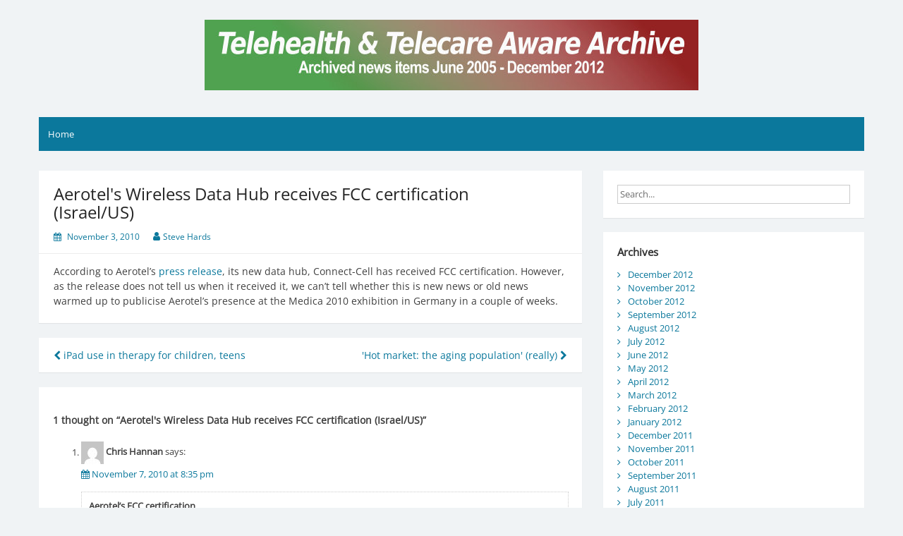

--- FILE ---
content_type: text/html; charset=UTF-8
request_url: http://archive1.telecareaware.com/aerotel-wireless-data-hub-fcc-certification/
body_size: 9278
content:
<!DOCTYPE html>
<html lang="en-CA">
<head>
	<meta charset="UTF-8">
	<meta name="viewport" content="width=device-width, initial-scale=1">
	<link rel="profile" href="http://gmpg.org/xfn/11">
		<title>Aerotel&#039;s Wireless Data Hub receives FCC certification (Israel/US) &#8211; TTA Archives 2005-2012</title>
<meta name='robots' content='max-image-preview:large' />
	<style>img:is([sizes="auto" i], [sizes^="auto," i]) { contain-intrinsic-size: 3000px 1500px }</style>
	<link rel="alternate" type="application/rss+xml" title="TTA Archives 2005-2012 &raquo; Feed" href="http://archive1.telecareaware.com/feed/" />
<link rel="alternate" type="application/rss+xml" title="TTA Archives 2005-2012 &raquo; Comments Feed" href="http://archive1.telecareaware.com/comments/feed/" />
<link rel="alternate" type="application/rss+xml" title="TTA Archives 2005-2012 &raquo; Aerotel&#039;s Wireless Data Hub receives FCC certification (Israel/US) Comments Feed" href="http://archive1.telecareaware.com/aerotel-wireless-data-hub-fcc-certification/feed/" />
<script>
window._wpemojiSettings = {"baseUrl":"https:\/\/s.w.org\/images\/core\/emoji\/16.0.1\/72x72\/","ext":".png","svgUrl":"https:\/\/s.w.org\/images\/core\/emoji\/16.0.1\/svg\/","svgExt":".svg","source":{"concatemoji":"http:\/\/archive1.telecareaware.com\/wp-includes\/js\/wp-emoji-release.min.js?ver=fcaf9c76ab27d7e71ba2fb0c01b3468d"}};
/*! This file is auto-generated */
!function(s,n){var o,i,e;function c(e){try{var t={supportTests:e,timestamp:(new Date).valueOf()};sessionStorage.setItem(o,JSON.stringify(t))}catch(e){}}function p(e,t,n){e.clearRect(0,0,e.canvas.width,e.canvas.height),e.fillText(t,0,0);var t=new Uint32Array(e.getImageData(0,0,e.canvas.width,e.canvas.height).data),a=(e.clearRect(0,0,e.canvas.width,e.canvas.height),e.fillText(n,0,0),new Uint32Array(e.getImageData(0,0,e.canvas.width,e.canvas.height).data));return t.every(function(e,t){return e===a[t]})}function u(e,t){e.clearRect(0,0,e.canvas.width,e.canvas.height),e.fillText(t,0,0);for(var n=e.getImageData(16,16,1,1),a=0;a<n.data.length;a++)if(0!==n.data[a])return!1;return!0}function f(e,t,n,a){switch(t){case"flag":return n(e,"\ud83c\udff3\ufe0f\u200d\u26a7\ufe0f","\ud83c\udff3\ufe0f\u200b\u26a7\ufe0f")?!1:!n(e,"\ud83c\udde8\ud83c\uddf6","\ud83c\udde8\u200b\ud83c\uddf6")&&!n(e,"\ud83c\udff4\udb40\udc67\udb40\udc62\udb40\udc65\udb40\udc6e\udb40\udc67\udb40\udc7f","\ud83c\udff4\u200b\udb40\udc67\u200b\udb40\udc62\u200b\udb40\udc65\u200b\udb40\udc6e\u200b\udb40\udc67\u200b\udb40\udc7f");case"emoji":return!a(e,"\ud83e\udedf")}return!1}function g(e,t,n,a){var r="undefined"!=typeof WorkerGlobalScope&&self instanceof WorkerGlobalScope?new OffscreenCanvas(300,150):s.createElement("canvas"),o=r.getContext("2d",{willReadFrequently:!0}),i=(o.textBaseline="top",o.font="600 32px Arial",{});return e.forEach(function(e){i[e]=t(o,e,n,a)}),i}function t(e){var t=s.createElement("script");t.src=e,t.defer=!0,s.head.appendChild(t)}"undefined"!=typeof Promise&&(o="wpEmojiSettingsSupports",i=["flag","emoji"],n.supports={everything:!0,everythingExceptFlag:!0},e=new Promise(function(e){s.addEventListener("DOMContentLoaded",e,{once:!0})}),new Promise(function(t){var n=function(){try{var e=JSON.parse(sessionStorage.getItem(o));if("object"==typeof e&&"number"==typeof e.timestamp&&(new Date).valueOf()<e.timestamp+604800&&"object"==typeof e.supportTests)return e.supportTests}catch(e){}return null}();if(!n){if("undefined"!=typeof Worker&&"undefined"!=typeof OffscreenCanvas&&"undefined"!=typeof URL&&URL.createObjectURL&&"undefined"!=typeof Blob)try{var e="postMessage("+g.toString()+"("+[JSON.stringify(i),f.toString(),p.toString(),u.toString()].join(",")+"));",a=new Blob([e],{type:"text/javascript"}),r=new Worker(URL.createObjectURL(a),{name:"wpTestEmojiSupports"});return void(r.onmessage=function(e){c(n=e.data),r.terminate(),t(n)})}catch(e){}c(n=g(i,f,p,u))}t(n)}).then(function(e){for(var t in e)n.supports[t]=e[t],n.supports.everything=n.supports.everything&&n.supports[t],"flag"!==t&&(n.supports.everythingExceptFlag=n.supports.everythingExceptFlag&&n.supports[t]);n.supports.everythingExceptFlag=n.supports.everythingExceptFlag&&!n.supports.flag,n.DOMReady=!1,n.readyCallback=function(){n.DOMReady=!0}}).then(function(){return e}).then(function(){var e;n.supports.everything||(n.readyCallback(),(e=n.source||{}).concatemoji?t(e.concatemoji):e.wpemoji&&e.twemoji&&(t(e.twemoji),t(e.wpemoji)))}))}((window,document),window._wpemojiSettings);
</script>
<style id='wp-emoji-styles-inline-css'>

	img.wp-smiley, img.emoji {
		display: inline !important;
		border: none !important;
		box-shadow: none !important;
		height: 1em !important;
		width: 1em !important;
		margin: 0 0.07em !important;
		vertical-align: -0.1em !important;
		background: none !important;
		padding: 0 !important;
	}
</style>
<link rel='stylesheet' id='wp-block-library-css' href='http://archive1.telecareaware.com/wp-includes/css/dist/block-library/style.min.css?ver=fcaf9c76ab27d7e71ba2fb0c01b3468d' media='all' />
<style id='wp-block-library-theme-inline-css'>
.wp-block-audio :where(figcaption){color:#555;font-size:13px;text-align:center}.is-dark-theme .wp-block-audio :where(figcaption){color:#ffffffa6}.wp-block-audio{margin:0 0 1em}.wp-block-code{border:1px solid #ccc;border-radius:4px;font-family:Menlo,Consolas,monaco,monospace;padding:.8em 1em}.wp-block-embed :where(figcaption){color:#555;font-size:13px;text-align:center}.is-dark-theme .wp-block-embed :where(figcaption){color:#ffffffa6}.wp-block-embed{margin:0 0 1em}.blocks-gallery-caption{color:#555;font-size:13px;text-align:center}.is-dark-theme .blocks-gallery-caption{color:#ffffffa6}:root :where(.wp-block-image figcaption){color:#555;font-size:13px;text-align:center}.is-dark-theme :root :where(.wp-block-image figcaption){color:#ffffffa6}.wp-block-image{margin:0 0 1em}.wp-block-pullquote{border-bottom:4px solid;border-top:4px solid;color:currentColor;margin-bottom:1.75em}.wp-block-pullquote cite,.wp-block-pullquote footer,.wp-block-pullquote__citation{color:currentColor;font-size:.8125em;font-style:normal;text-transform:uppercase}.wp-block-quote{border-left:.25em solid;margin:0 0 1.75em;padding-left:1em}.wp-block-quote cite,.wp-block-quote footer{color:currentColor;font-size:.8125em;font-style:normal;position:relative}.wp-block-quote:where(.has-text-align-right){border-left:none;border-right:.25em solid;padding-left:0;padding-right:1em}.wp-block-quote:where(.has-text-align-center){border:none;padding-left:0}.wp-block-quote.is-large,.wp-block-quote.is-style-large,.wp-block-quote:where(.is-style-plain){border:none}.wp-block-search .wp-block-search__label{font-weight:700}.wp-block-search__button{border:1px solid #ccc;padding:.375em .625em}:where(.wp-block-group.has-background){padding:1.25em 2.375em}.wp-block-separator.has-css-opacity{opacity:.4}.wp-block-separator{border:none;border-bottom:2px solid;margin-left:auto;margin-right:auto}.wp-block-separator.has-alpha-channel-opacity{opacity:1}.wp-block-separator:not(.is-style-wide):not(.is-style-dots){width:100px}.wp-block-separator.has-background:not(.is-style-dots){border-bottom:none;height:1px}.wp-block-separator.has-background:not(.is-style-wide):not(.is-style-dots){height:2px}.wp-block-table{margin:0 0 1em}.wp-block-table td,.wp-block-table th{word-break:normal}.wp-block-table :where(figcaption){color:#555;font-size:13px;text-align:center}.is-dark-theme .wp-block-table :where(figcaption){color:#ffffffa6}.wp-block-video :where(figcaption){color:#555;font-size:13px;text-align:center}.is-dark-theme .wp-block-video :where(figcaption){color:#ffffffa6}.wp-block-video{margin:0 0 1em}:root :where(.wp-block-template-part.has-background){margin-bottom:0;margin-top:0;padding:1.25em 2.375em}
</style>
<style id='classic-theme-styles-inline-css'>
/*! This file is auto-generated */
.wp-block-button__link{color:#fff;background-color:#32373c;border-radius:9999px;box-shadow:none;text-decoration:none;padding:calc(.667em + 2px) calc(1.333em + 2px);font-size:1.125em}.wp-block-file__button{background:#32373c;color:#fff;text-decoration:none}
</style>
<style id='global-styles-inline-css'>
:root{--wp--preset--aspect-ratio--square: 1;--wp--preset--aspect-ratio--4-3: 4/3;--wp--preset--aspect-ratio--3-4: 3/4;--wp--preset--aspect-ratio--3-2: 3/2;--wp--preset--aspect-ratio--2-3: 2/3;--wp--preset--aspect-ratio--16-9: 16/9;--wp--preset--aspect-ratio--9-16: 9/16;--wp--preset--color--black: #000000;--wp--preset--color--cyan-bluish-gray: #abb8c3;--wp--preset--color--white: #ffffff;--wp--preset--color--pale-pink: #f78da7;--wp--preset--color--vivid-red: #cf2e2e;--wp--preset--color--luminous-vivid-orange: #ff6900;--wp--preset--color--luminous-vivid-amber: #fcb900;--wp--preset--color--light-green-cyan: #7bdcb5;--wp--preset--color--vivid-green-cyan: #00d084;--wp--preset--color--pale-cyan-blue: #8ed1fc;--wp--preset--color--vivid-cyan-blue: #0693e3;--wp--preset--color--vivid-purple: #9b51e0;--wp--preset--gradient--vivid-cyan-blue-to-vivid-purple: linear-gradient(135deg,rgba(6,147,227,1) 0%,rgb(155,81,224) 100%);--wp--preset--gradient--light-green-cyan-to-vivid-green-cyan: linear-gradient(135deg,rgb(122,220,180) 0%,rgb(0,208,130) 100%);--wp--preset--gradient--luminous-vivid-amber-to-luminous-vivid-orange: linear-gradient(135deg,rgba(252,185,0,1) 0%,rgba(255,105,0,1) 100%);--wp--preset--gradient--luminous-vivid-orange-to-vivid-red: linear-gradient(135deg,rgba(255,105,0,1) 0%,rgb(207,46,46) 100%);--wp--preset--gradient--very-light-gray-to-cyan-bluish-gray: linear-gradient(135deg,rgb(238,238,238) 0%,rgb(169,184,195) 100%);--wp--preset--gradient--cool-to-warm-spectrum: linear-gradient(135deg,rgb(74,234,220) 0%,rgb(151,120,209) 20%,rgb(207,42,186) 40%,rgb(238,44,130) 60%,rgb(251,105,98) 80%,rgb(254,248,76) 100%);--wp--preset--gradient--blush-light-purple: linear-gradient(135deg,rgb(255,206,236) 0%,rgb(152,150,240) 100%);--wp--preset--gradient--blush-bordeaux: linear-gradient(135deg,rgb(254,205,165) 0%,rgb(254,45,45) 50%,rgb(107,0,62) 100%);--wp--preset--gradient--luminous-dusk: linear-gradient(135deg,rgb(255,203,112) 0%,rgb(199,81,192) 50%,rgb(65,88,208) 100%);--wp--preset--gradient--pale-ocean: linear-gradient(135deg,rgb(255,245,203) 0%,rgb(182,227,212) 50%,rgb(51,167,181) 100%);--wp--preset--gradient--electric-grass: linear-gradient(135deg,rgb(202,248,128) 0%,rgb(113,206,126) 100%);--wp--preset--gradient--midnight: linear-gradient(135deg,rgb(2,3,129) 0%,rgb(40,116,252) 100%);--wp--preset--font-size--small: 13px;--wp--preset--font-size--medium: 20px;--wp--preset--font-size--large: 36px;--wp--preset--font-size--x-large: 42px;--wp--preset--spacing--20: 0.44rem;--wp--preset--spacing--30: 0.67rem;--wp--preset--spacing--40: 1rem;--wp--preset--spacing--50: 1.5rem;--wp--preset--spacing--60: 2.25rem;--wp--preset--spacing--70: 3.38rem;--wp--preset--spacing--80: 5.06rem;--wp--preset--shadow--natural: 6px 6px 9px rgba(0, 0, 0, 0.2);--wp--preset--shadow--deep: 12px 12px 50px rgba(0, 0, 0, 0.4);--wp--preset--shadow--sharp: 6px 6px 0px rgba(0, 0, 0, 0.2);--wp--preset--shadow--outlined: 6px 6px 0px -3px rgba(255, 255, 255, 1), 6px 6px rgba(0, 0, 0, 1);--wp--preset--shadow--crisp: 6px 6px 0px rgba(0, 0, 0, 1);}:where(.is-layout-flex){gap: 0.5em;}:where(.is-layout-grid){gap: 0.5em;}body .is-layout-flex{display: flex;}.is-layout-flex{flex-wrap: wrap;align-items: center;}.is-layout-flex > :is(*, div){margin: 0;}body .is-layout-grid{display: grid;}.is-layout-grid > :is(*, div){margin: 0;}:where(.wp-block-columns.is-layout-flex){gap: 2em;}:where(.wp-block-columns.is-layout-grid){gap: 2em;}:where(.wp-block-post-template.is-layout-flex){gap: 1.25em;}:where(.wp-block-post-template.is-layout-grid){gap: 1.25em;}.has-black-color{color: var(--wp--preset--color--black) !important;}.has-cyan-bluish-gray-color{color: var(--wp--preset--color--cyan-bluish-gray) !important;}.has-white-color{color: var(--wp--preset--color--white) !important;}.has-pale-pink-color{color: var(--wp--preset--color--pale-pink) !important;}.has-vivid-red-color{color: var(--wp--preset--color--vivid-red) !important;}.has-luminous-vivid-orange-color{color: var(--wp--preset--color--luminous-vivid-orange) !important;}.has-luminous-vivid-amber-color{color: var(--wp--preset--color--luminous-vivid-amber) !important;}.has-light-green-cyan-color{color: var(--wp--preset--color--light-green-cyan) !important;}.has-vivid-green-cyan-color{color: var(--wp--preset--color--vivid-green-cyan) !important;}.has-pale-cyan-blue-color{color: var(--wp--preset--color--pale-cyan-blue) !important;}.has-vivid-cyan-blue-color{color: var(--wp--preset--color--vivid-cyan-blue) !important;}.has-vivid-purple-color{color: var(--wp--preset--color--vivid-purple) !important;}.has-black-background-color{background-color: var(--wp--preset--color--black) !important;}.has-cyan-bluish-gray-background-color{background-color: var(--wp--preset--color--cyan-bluish-gray) !important;}.has-white-background-color{background-color: var(--wp--preset--color--white) !important;}.has-pale-pink-background-color{background-color: var(--wp--preset--color--pale-pink) !important;}.has-vivid-red-background-color{background-color: var(--wp--preset--color--vivid-red) !important;}.has-luminous-vivid-orange-background-color{background-color: var(--wp--preset--color--luminous-vivid-orange) !important;}.has-luminous-vivid-amber-background-color{background-color: var(--wp--preset--color--luminous-vivid-amber) !important;}.has-light-green-cyan-background-color{background-color: var(--wp--preset--color--light-green-cyan) !important;}.has-vivid-green-cyan-background-color{background-color: var(--wp--preset--color--vivid-green-cyan) !important;}.has-pale-cyan-blue-background-color{background-color: var(--wp--preset--color--pale-cyan-blue) !important;}.has-vivid-cyan-blue-background-color{background-color: var(--wp--preset--color--vivid-cyan-blue) !important;}.has-vivid-purple-background-color{background-color: var(--wp--preset--color--vivid-purple) !important;}.has-black-border-color{border-color: var(--wp--preset--color--black) !important;}.has-cyan-bluish-gray-border-color{border-color: var(--wp--preset--color--cyan-bluish-gray) !important;}.has-white-border-color{border-color: var(--wp--preset--color--white) !important;}.has-pale-pink-border-color{border-color: var(--wp--preset--color--pale-pink) !important;}.has-vivid-red-border-color{border-color: var(--wp--preset--color--vivid-red) !important;}.has-luminous-vivid-orange-border-color{border-color: var(--wp--preset--color--luminous-vivid-orange) !important;}.has-luminous-vivid-amber-border-color{border-color: var(--wp--preset--color--luminous-vivid-amber) !important;}.has-light-green-cyan-border-color{border-color: var(--wp--preset--color--light-green-cyan) !important;}.has-vivid-green-cyan-border-color{border-color: var(--wp--preset--color--vivid-green-cyan) !important;}.has-pale-cyan-blue-border-color{border-color: var(--wp--preset--color--pale-cyan-blue) !important;}.has-vivid-cyan-blue-border-color{border-color: var(--wp--preset--color--vivid-cyan-blue) !important;}.has-vivid-purple-border-color{border-color: var(--wp--preset--color--vivid-purple) !important;}.has-vivid-cyan-blue-to-vivid-purple-gradient-background{background: var(--wp--preset--gradient--vivid-cyan-blue-to-vivid-purple) !important;}.has-light-green-cyan-to-vivid-green-cyan-gradient-background{background: var(--wp--preset--gradient--light-green-cyan-to-vivid-green-cyan) !important;}.has-luminous-vivid-amber-to-luminous-vivid-orange-gradient-background{background: var(--wp--preset--gradient--luminous-vivid-amber-to-luminous-vivid-orange) !important;}.has-luminous-vivid-orange-to-vivid-red-gradient-background{background: var(--wp--preset--gradient--luminous-vivid-orange-to-vivid-red) !important;}.has-very-light-gray-to-cyan-bluish-gray-gradient-background{background: var(--wp--preset--gradient--very-light-gray-to-cyan-bluish-gray) !important;}.has-cool-to-warm-spectrum-gradient-background{background: var(--wp--preset--gradient--cool-to-warm-spectrum) !important;}.has-blush-light-purple-gradient-background{background: var(--wp--preset--gradient--blush-light-purple) !important;}.has-blush-bordeaux-gradient-background{background: var(--wp--preset--gradient--blush-bordeaux) !important;}.has-luminous-dusk-gradient-background{background: var(--wp--preset--gradient--luminous-dusk) !important;}.has-pale-ocean-gradient-background{background: var(--wp--preset--gradient--pale-ocean) !important;}.has-electric-grass-gradient-background{background: var(--wp--preset--gradient--electric-grass) !important;}.has-midnight-gradient-background{background: var(--wp--preset--gradient--midnight) !important;}.has-small-font-size{font-size: var(--wp--preset--font-size--small) !important;}.has-medium-font-size{font-size: var(--wp--preset--font-size--medium) !important;}.has-large-font-size{font-size: var(--wp--preset--font-size--large) !important;}.has-x-large-font-size{font-size: var(--wp--preset--font-size--x-large) !important;}
:where(.wp-block-post-template.is-layout-flex){gap: 1.25em;}:where(.wp-block-post-template.is-layout-grid){gap: 1.25em;}
:where(.wp-block-columns.is-layout-flex){gap: 2em;}:where(.wp-block-columns.is-layout-grid){gap: 2em;}
:root :where(.wp-block-pullquote){font-size: 1.5em;line-height: 1.6;}
</style>
<link rel='stylesheet' id='simple-life-style-open-sans-css' href='http://archive1.telecareaware.com/wp-content/fonts/13684810c740f8bb4a0f4c6d26a42d7d.css?ver=3.0.0' media='all' />
<link rel='stylesheet' id='simple-life-style-bootstrap-css' href='http://archive1.telecareaware.com/wp-content/themes/simple-life/third-party/bootstrap/css/bootstrap.min.css?ver=3.3.6' media='all' />
<link rel='stylesheet' id='fontawesome-css' href='http://archive1.telecareaware.com/wp-content/themes/simple-life/third-party/font-awesome/css/font-awesome.min.css?ver=4.7.0' media='all' />
<link rel='stylesheet' id='simple-life-style-meanmenu-css' href='http://archive1.telecareaware.com/wp-content/themes/simple-life/third-party/meanmenu/meanmenu.min.css?ver=2.0.8' media='all' />
<link rel='stylesheet' id='simple-life-style-css' href='http://archive1.telecareaware.com/wp-content/themes/simple-life/style.css?ver=3.0.0' media='all' />
<script src="http://archive1.telecareaware.com/wp-includes/js/jquery/jquery.min.js?ver=3.7.1" id="jquery-core-js"></script>
<script src="http://archive1.telecareaware.com/wp-includes/js/jquery/jquery-migrate.min.js?ver=3.4.1" id="jquery-migrate-js"></script>
<link rel="https://api.w.org/" href="http://archive1.telecareaware.com/wp-json/" /><link rel="alternate" title="JSON" type="application/json" href="http://archive1.telecareaware.com/wp-json/wp/v2/posts/2559" /><link rel="EditURI" type="application/rsd+xml" title="RSD" href="http://archive1.telecareaware.com/xmlrpc.php?rsd" />

<link rel="canonical" href="http://archive1.telecareaware.com/aerotel-wireless-data-hub-fcc-certification/" />
<link rel='shortlink' href='http://archive1.telecareaware.com/?p=2559' />
<link rel="alternate" title="oEmbed (JSON)" type="application/json+oembed" href="http://archive1.telecareaware.com/wp-json/oembed/1.0/embed?url=http%3A%2F%2Farchive1.telecareaware.com%2Faerotel-wireless-data-hub-fcc-certification%2F" />
<link rel="alternate" title="oEmbed (XML)" type="text/xml+oembed" href="http://archive1.telecareaware.com/wp-json/oembed/1.0/embed?url=http%3A%2F%2Farchive1.telecareaware.com%2Faerotel-wireless-data-hub-fcc-certification%2F&#038;format=xml" />
<style>.recentcomments a{display:inline !important;padding:0 !important;margin:0 !important;}</style>		<style type="text/css">
				.site-title,
		.site-description {
			position: absolute;
			clip: rect(1px, 1px, 1px, 1px);
		}
				</style>
				<style id="wp-custom-css">
			.cat-links {display: none;}
.entry-footer {display:none;}		</style>
		</head>

<body class="wp-singular post-template-default single single-post postid-2559 single-format-standard wp-custom-logo wp-embed-responsive wp-theme-simple-life group-blog">

<div id="page" class="hfeed site">
	<a class="skip-link screen-reader-text" href="#content">Skip to content</a>

	
	<header id="masthead" class="site-header container" role="banner">
		<div class="site-branding">
			<a href="http://archive1.telecareaware.com/" class="custom-logo-link" rel="home"><img width="700" height="100" src="http://archive1.telecareaware.com/wp-content/uploads/2015/01/tta-archive1-logo-2.jpg" class="custom-logo" alt="TTA Archives 2005-2012" decoding="async" fetchpriority="high" srcset="http://archive1.telecareaware.com/wp-content/uploads/2015/01/tta-archive1-logo-2.jpg 700w, http://archive1.telecareaware.com/wp-content/uploads/2015/01/tta-archive1-logo-2-300x43.jpg 300w" sizes="(max-width: 700px) 100vw, 700px" /></a>			<h1 class="site-title text-center"><a href="http://archive1.telecareaware.com/" rel="home">TTA Archives 2005-2012</a></h1>
			<p class="site-description text-center"></p>
		</div>

		
		<nav id="site-navigation" class="main-navigation" role="navigation">
			<button class="menu-toggle" aria-hidden="true">Primary Menu</button>
			<ul><li><a href="http://archive1.telecareaware.com/">Home</a></li></ul>		</nav><!-- #site-navigation -->

	</header><!-- #masthead -->

	
	<div id="content" class="site-content container">
		<div class="row">

<div id="primary" class="content-area col-sm-8 pull-left col-xs-12">
	<main id="main" class="site-main" role="main">

		
			
<article id="post-2559" class="post-2559 post type-post status-publish format-standard hentry category-c1-telecare-telehealth-news content-layout-excerpt-thumb">
	<header class="entry-header">
		<h2 class="entry-title">Aerotel&#039;s Wireless Data Hub receives FCC certification (Israel/US)</h2>
		<div class="entry-meta">
			<span class="posted-on"><i class="fa fa-calendar" aria-hidden="true"></i> <a href="http://archive1.telecareaware.com/2010/11/03/" rel="bookmark"><time class="entry-date published" datetime="2010-11-03T23:20:04+00:00">November 3, 2010</time></a></span><span class="byline"> <i class="fa fa-user" aria-hidden="true"></i> <span class="author vcard"><a class="url fn n" href="http://archive1.telecareaware.com/author/steveadmin/">Steve Hards</a></span></span>		</div><!-- .entry-meta -->
	</header><!-- .entry-header -->

	<div class="entry-content">
		
		<p>According to Aerotel&#8217;s <a target="_blank" href="http://www.prnewswire.com/news-releases/aerotels-wireless-data-hub-receives-fcc-certification-106518518">press release</a>, its new data hub, Connect-Cell has received FCC certification. However, as the release does not tell us when it received it, we can&#8217;t tell whether this is new news or old news warmed up to publicise Aerotel&#8217;s presence at the Medica 2010 exhibition in Germany in a couple of weeks.</p>
			</div><!-- .entry-content -->

	<footer class="entry-footer">
		<span class="sl-category"><i class="fa fa-folder-open" aria-hidden="true"></i> <a href="http://archive1.telecareaware.com/category/c1-telecare-telehealth-news/" rel="category tag">Latest News</a></span>
			</footer><!-- .entry-footer -->
</article><!-- #post-## -->

			
	<nav class="navigation post-navigation" aria-label="Posts">
		<h2 class="screen-reader-text">Post navigation</h2>
		<div class="nav-links"><div class="nav-previous"><a href="http://archive1.telecareaware.com/ipad-use-in-therapy-for-children-teens/" rel="prev"><i class="fa fa-chevron-left" aria-hidden="true"></i> iPad use in therapy for children, teens</a></div><div class="nav-next"><a href="http://archive1.telecareaware.com/grandcare-ehealth/" rel="next">&#039;Hot market: the aging population&#039; (really) <i class="fa fa-chevron-right" aria-hidden="true"></i></a></div></div>
	</nav>
			
<div id="comments" class="comments-area">

	
			<h2 class="comments-title">
			1 thought on &ldquo;<span>Aerotel&#039;s Wireless Data Hub receives FCC certification (Israel/US)</span>&rdquo;		</h2><!-- .comments-title -->
		
		<ol class="comment-list">
					<li id="comment-671" class="comment even thread-even depth-1">
			<article id="div-comment-671" class="comment-body">
				<footer class="comment-meta">
					<div class="comment-author vcard">
						<img alt='' src='https://secure.gravatar.com/avatar/?s=32&#038;d=mm&#038;r=g' srcset='https://secure.gravatar.com/avatar/?s=64&#038;d=mm&#038;r=g 2x' class='avatar avatar-32 photo avatar-default' height='32' width='32' decoding='async'/>						<b class="fn">Chris Hannan</b> <span class="says">says:</span>					</div><!-- .comment-author -->

					<div class="comment-metadata">
						<a href="http://archive1.telecareaware.com/aerotel-wireless-data-hub-fcc-certification/#comment-671"><time datetime="2010-11-07T20:35:36+00:00">November 7, 2010 at 8:35 pm</time></a>					</div><!-- .comment-metadata -->

									</footer><!-- .comment-meta -->

				<div class="comment-content">
					<p><strong>Aerotel&#8217;s FCC certification</strong></p>
<p>You can dig this stuff up on the FCC&#8217;s website at <a target="_blank" href="http://www.fcc.gov/oet " rel="nofollow"></a><a href="http://www.fcc.gov/oet" rel="nofollow ugc">http://www.fcc.gov/oet</a> (click on equipment authorisations and do a search on company name). The most recent grant for Aerotel is for re-certifying for the use of Cinterion&#8217;s (used to be Siemens) GSM module (the MC55i). Basically it appears they&#8217;ve integrated it with no changes and then got a grant (with Cinterion&#8217;s agreement) to use Cinterion&#8217;s existing grant for use in obtaining a new grant code. This is common practise for marketing purposes.</p>
<p></p>
<p><em>[Ed. note Steve:  Thank you Chris for the clarification!]</em></p>
				</div><!-- .comment-content -->

							</article><!-- .comment-body -->
		</li><!-- #comment-## -->
		</ol><!-- .comment-list -->

		
	
			<p class="no-comments">Comments are closed.</p>
	
	
</div><!-- #comments -->

		
	</main><!-- #main -->
</div><!-- #primary -->

<div id="secondary" class="widget-area container clearfix col-sm-4" role="complementary">
	
		<div class="widget widget_search"><form role="search" method="get" id="searchform" class="search-form" action="http://archive1.telecareaware.com/">
	<div>
		<label class="screen-reader-text" for="s"></label>
		<input type="text" value="" name="s" id="s" placeholder="Search..." class="search-field" />
		<input type="submit" class="search-submit screen-reader-text" id="searchsubmit" value="Search" />
	</div>
</form><!-- .search-form -->
</div><div class="widget widget_archive"><h3 class="widget-title">Archives</h3>
			<ul>
					<li><a href='http://archive1.telecareaware.com/2012/12/'>December 2012</a></li>
	<li><a href='http://archive1.telecareaware.com/2012/11/'>November 2012</a></li>
	<li><a href='http://archive1.telecareaware.com/2012/10/'>October 2012</a></li>
	<li><a href='http://archive1.telecareaware.com/2012/09/'>September 2012</a></li>
	<li><a href='http://archive1.telecareaware.com/2012/08/'>August 2012</a></li>
	<li><a href='http://archive1.telecareaware.com/2012/07/'>July 2012</a></li>
	<li><a href='http://archive1.telecareaware.com/2012/06/'>June 2012</a></li>
	<li><a href='http://archive1.telecareaware.com/2012/05/'>May 2012</a></li>
	<li><a href='http://archive1.telecareaware.com/2012/04/'>April 2012</a></li>
	<li><a href='http://archive1.telecareaware.com/2012/03/'>March 2012</a></li>
	<li><a href='http://archive1.telecareaware.com/2012/02/'>February 2012</a></li>
	<li><a href='http://archive1.telecareaware.com/2012/01/'>January 2012</a></li>
	<li><a href='http://archive1.telecareaware.com/2011/12/'>December 2011</a></li>
	<li><a href='http://archive1.telecareaware.com/2011/11/'>November 2011</a></li>
	<li><a href='http://archive1.telecareaware.com/2011/10/'>October 2011</a></li>
	<li><a href='http://archive1.telecareaware.com/2011/09/'>September 2011</a></li>
	<li><a href='http://archive1.telecareaware.com/2011/08/'>August 2011</a></li>
	<li><a href='http://archive1.telecareaware.com/2011/07/'>July 2011</a></li>
	<li><a href='http://archive1.telecareaware.com/2011/06/'>June 2011</a></li>
	<li><a href='http://archive1.telecareaware.com/2011/05/'>May 2011</a></li>
	<li><a href='http://archive1.telecareaware.com/2011/04/'>April 2011</a></li>
	<li><a href='http://archive1.telecareaware.com/2011/03/'>March 2011</a></li>
	<li><a href='http://archive1.telecareaware.com/2011/02/'>February 2011</a></li>
	<li><a href='http://archive1.telecareaware.com/2011/01/'>January 2011</a></li>
	<li><a href='http://archive1.telecareaware.com/2010/12/'>December 2010</a></li>
	<li><a href='http://archive1.telecareaware.com/2010/11/'>November 2010</a></li>
	<li><a href='http://archive1.telecareaware.com/2010/10/'>October 2010</a></li>
	<li><a href='http://archive1.telecareaware.com/2010/09/'>September 2010</a></li>
	<li><a href='http://archive1.telecareaware.com/2010/08/'>August 2010</a></li>
	<li><a href='http://archive1.telecareaware.com/2010/07/'>July 2010</a></li>
	<li><a href='http://archive1.telecareaware.com/2010/06/'>June 2010</a></li>
	<li><a href='http://archive1.telecareaware.com/2010/05/'>May 2010</a></li>
	<li><a href='http://archive1.telecareaware.com/2010/04/'>April 2010</a></li>
	<li><a href='http://archive1.telecareaware.com/2010/03/'>March 2010</a></li>
	<li><a href='http://archive1.telecareaware.com/2010/02/'>February 2010</a></li>
	<li><a href='http://archive1.telecareaware.com/2010/01/'>January 2010</a></li>
	<li><a href='http://archive1.telecareaware.com/2009/12/'>December 2009</a></li>
	<li><a href='http://archive1.telecareaware.com/2009/11/'>November 2009</a></li>
	<li><a href='http://archive1.telecareaware.com/2009/10/'>October 2009</a></li>
	<li><a href='http://archive1.telecareaware.com/2009/09/'>September 2009</a></li>
	<li><a href='http://archive1.telecareaware.com/2009/08/'>August 2009</a></li>
	<li><a href='http://archive1.telecareaware.com/2009/07/'>July 2009</a></li>
	<li><a href='http://archive1.telecareaware.com/2009/06/'>June 2009</a></li>
	<li><a href='http://archive1.telecareaware.com/2009/05/'>May 2009</a></li>
	<li><a href='http://archive1.telecareaware.com/2009/04/'>April 2009</a></li>
	<li><a href='http://archive1.telecareaware.com/2009/03/'>March 2009</a></li>
	<li><a href='http://archive1.telecareaware.com/2009/02/'>February 2009</a></li>
	<li><a href='http://archive1.telecareaware.com/2009/01/'>January 2009</a></li>
	<li><a href='http://archive1.telecareaware.com/2008/12/'>December 2008</a></li>
	<li><a href='http://archive1.telecareaware.com/2008/11/'>November 2008</a></li>
	<li><a href='http://archive1.telecareaware.com/2008/10/'>October 2008</a></li>
	<li><a href='http://archive1.telecareaware.com/2008/09/'>September 2008</a></li>
	<li><a href='http://archive1.telecareaware.com/2008/08/'>August 2008</a></li>
	<li><a href='http://archive1.telecareaware.com/2008/07/'>July 2008</a></li>
	<li><a href='http://archive1.telecareaware.com/2008/06/'>June 2008</a></li>
	<li><a href='http://archive1.telecareaware.com/2008/05/'>May 2008</a></li>
	<li><a href='http://archive1.telecareaware.com/2008/04/'>April 2008</a></li>
	<li><a href='http://archive1.telecareaware.com/2008/03/'>March 2008</a></li>
	<li><a href='http://archive1.telecareaware.com/2008/02/'>February 2008</a></li>
	<li><a href='http://archive1.telecareaware.com/2008/01/'>January 2008</a></li>
	<li><a href='http://archive1.telecareaware.com/2007/12/'>December 2007</a></li>
	<li><a href='http://archive1.telecareaware.com/2007/11/'>November 2007</a></li>
	<li><a href='http://archive1.telecareaware.com/2007/10/'>October 2007</a></li>
	<li><a href='http://archive1.telecareaware.com/2007/09/'>September 2007</a></li>
	<li><a href='http://archive1.telecareaware.com/2007/08/'>August 2007</a></li>
	<li><a href='http://archive1.telecareaware.com/2007/07/'>July 2007</a></li>
	<li><a href='http://archive1.telecareaware.com/2007/06/'>June 2007</a></li>
	<li><a href='http://archive1.telecareaware.com/2007/05/'>May 2007</a></li>
	<li><a href='http://archive1.telecareaware.com/2007/04/'>April 2007</a></li>
	<li><a href='http://archive1.telecareaware.com/2007/03/'>March 2007</a></li>
	<li><a href='http://archive1.telecareaware.com/2007/02/'>February 2007</a></li>
	<li><a href='http://archive1.telecareaware.com/2007/01/'>January 2007</a></li>
	<li><a href='http://archive1.telecareaware.com/2006/12/'>December 2006</a></li>
	<li><a href='http://archive1.telecareaware.com/2006/11/'>November 2006</a></li>
	<li><a href='http://archive1.telecareaware.com/2006/10/'>October 2006</a></li>
	<li><a href='http://archive1.telecareaware.com/2006/09/'>September 2006</a></li>
	<li><a href='http://archive1.telecareaware.com/2006/08/'>August 2006</a></li>
	<li><a href='http://archive1.telecareaware.com/2006/07/'>July 2006</a></li>
	<li><a href='http://archive1.telecareaware.com/2006/06/'>June 2006</a></li>
	<li><a href='http://archive1.telecareaware.com/2006/05/'>May 2006</a></li>
	<li><a href='http://archive1.telecareaware.com/2006/04/'>April 2006</a></li>
	<li><a href='http://archive1.telecareaware.com/2006/03/'>March 2006</a></li>
	<li><a href='http://archive1.telecareaware.com/2006/02/'>February 2006</a></li>
	<li><a href='http://archive1.telecareaware.com/2006/01/'>January 2006</a></li>
	<li><a href='http://archive1.telecareaware.com/2005/12/'>December 2005</a></li>
	<li><a href='http://archive1.telecareaware.com/2005/11/'>November 2005</a></li>
	<li><a href='http://archive1.telecareaware.com/2005/10/'>October 2005</a></li>
	<li><a href='http://archive1.telecareaware.com/2005/09/'>September 2005</a></li>
	<li><a href='http://archive1.telecareaware.com/2005/08/'>August 2005</a></li>
	<li><a href='http://archive1.telecareaware.com/2005/07/'>July 2005</a></li>
	<li><a href='http://archive1.telecareaware.com/2005/06/'>June 2005</a></li>
			</ul>

			</div><div class="widget widget_meta"><h3 class="widget-title">Meta</h3>
		<ul>
						<li><a href="http://archive1.telecareaware.com/wp-login.php">Log in</a></li>
			<li><a href="http://archive1.telecareaware.com/feed/">Entries feed</a></li>
			<li><a href="http://archive1.telecareaware.com/comments/feed/">Comments feed</a></li>

			<li><a href="https://en-ca.wordpress.org/">WordPress.org</a></li>
		</ul>

		</div>
	</div><!-- #secondary -->
	</div> <!-- .row -->
	</div><!-- #content -->

	
	<footer id="colophon" class="site-footer container" role="contentinfo">

				
		
		
			<div id="copyright-wrap">
				<div class="copyright-text">&copy; 2025 All rights reserved</div>
			</div>

		
		
		
				<div class="site-info" id="powered-by-wrap">
					<a href="https://wordpress.org/">
						Proudly powered by WordPress					</a>
					<span class="sep"> | </span>
					Theme: Simple Life by <a href="https://www.nilambar.net/" rel="designer">Nilambar</a>.				</div><!-- .site-info -->

		
	</footer><!-- #colophon -->
	</div><!-- #page -->

<script type="speculationrules">
{"prefetch":[{"source":"document","where":{"and":[{"href_matches":"\/*"},{"not":{"href_matches":["\/wp-*.php","\/wp-admin\/*","\/wp-content\/uploads\/*","\/wp-content\/*","\/wp-content\/plugins\/*","\/wp-content\/themes\/simple-life\/*","\/*\\?(.+)"]}},{"not":{"selector_matches":"a[rel~=\"nofollow\"]"}},{"not":{"selector_matches":".no-prefetch, .no-prefetch a"}}]},"eagerness":"conservative"}]}
</script>
<a href="#" class="scrollup" id="btn-scrollup"><span class="fa-stack"> <i class="fa fa-square fa-stack-2x" aria-hidden="true"></i><i class="fa fa-angle-up fa-stack-1x fa-inverse" aria-hidden="true"></i></span><span class="screen-reader-text">Go to top</span></a><script src="http://archive1.telecareaware.com/wp-content/themes/simple-life/js/navigation.min.js?ver=3.0.0" id="simple-life-navigation-js"></script>
<script src="http://archive1.telecareaware.com/wp-content/themes/simple-life/third-party/meanmenu/jquery.meanmenu.min.js?ver=2.0.8" id="simple-life-meanmenu-script-js"></script>
<script id="simple-life-custom-js-extra">
var simpleLifeScreenReaderText = {"expand":"expand menu","collapse":"collapse menu"};
</script>
<script src="http://archive1.telecareaware.com/wp-content/themes/simple-life/js/custom.min.js?ver=3.0.0" id="simple-life-custom-js"></script>
</body>
</html>
